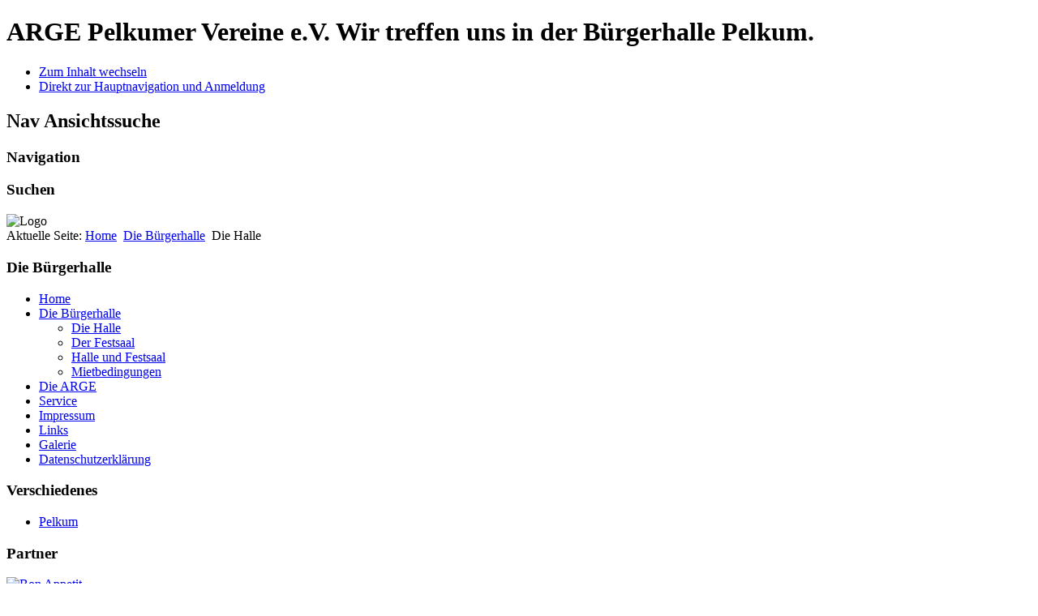

--- FILE ---
content_type: text/html; charset=utf-8
request_url: http://www.buergerhalle-pelkum.de/index.php/die-buergerhalle/die-halle
body_size: 4204
content:
	<!DOCTYPE html><html xmlns="http://www.w3.org/1999/xhtml" xml:lang="de-de" lang="de-de" dir="ltr" >
	<head>
		  <base href="http://www.buergerhalle-pelkum.de/index.php/die-buergerhalle/die-halle" />
  <meta http-equiv="content-type" content="text/html; charset=utf-8" />
  <meta name="keywords" content="buergerhalle bürgerhalle pelkum arge" />
  <meta name="author" content="Super User" />
  <meta name="generator" content="Joomla! - Open Source Content Management" />
  <title>Die Halle</title>
  <link href="/templates/beez5/favicon.ico" rel="shortcut icon" type="image/vnd.microsoft.icon" />
  <script src="/media/system/js/mootools-core.js" type="text/javascript"></script>
  <script src="/media/system/js/core.js" type="text/javascript"></script>
  <script src="/media/system/js/caption.js" type="text/javascript"></script>
  <script src="/plugins/content/verysimpleimagegallery/files/vsig.js" type="text/javascript"></script>
  <script src="/media/system/js/mootools-more.js" type="text/javascript"></script>
  <script src="/templates/beez5/javascript/md_stylechanger.js" type="text/javascript" defer="defer"></script>
  <script type="text/javascript">
window.addEvent('load', function() {
				new JCaption('img.caption');
			});var vsig_1_0= new Array();
var vsig_1_0_b=new Array('/galerie/halle/','vsig_thumbs/','1_0','/index.php/die-buergerhalle/die-halle?vsig1_0=');
vsig_1_0[0]=new Array('halle1_408_271_90.jpg','','','/galerie/halle/halle1.jpg','halle1.jpg','_blank','halle1.jpg','halle1_80_53_80.jpg');
vsig_1_0[1]=new Array('halle2_408_306_90.jpg','','','/galerie/halle/halle2.jpg','halle2.jpg','_blank','halle2.jpg','halle2_80_60_80.jpg');
vsig_1_0[2]=new Array('halle3_408_306_90.jpg','','','/galerie/halle/halle3.jpg','halle3.jpg','_blank','halle3.jpg','halle3_80_60_80.jpg');
vsig_1_0[3]=new Array('halle4_408_306_90.jpg','','','/galerie/halle/halle4.jpg','halle4.jpg','_blank','halle4.jpg','halle4_80_60_80.jpg');
vsig_1_0[4]=new Array('halle5_408_306_90.jpg','','','/galerie/halle/halle5.jpg','halle5.jpg','_blank','halle5.jpg','halle5_80_60_80.jpg');
vsig_1_0[5]=new Array('halle6_408_272_90.jpg','','','/galerie/halle/halle6.jpg','halle6.jpg','_blank','halle6.jpg','halle6_80_53_80.jpg');
vsig_1_0[6]=new Array('halle7_408_245_90.jpg','','','/galerie/halle/halle7.jpg','halle7.jpg','_blank','halle7.jpg','halle7_80_48_80.jpg');
vsig_1_0[7]=new Array('halle8_408_272_90.jpg','','','/galerie/halle/halle8.jpg','halle8.jpg','_blank','halle8.jpg','halle8_80_53_80.jpg');
var vsig_1_0_preload = vsig_daisychain('vsig_1_0','vsig_1_0_b');
function keepAlive() {	var myAjax = new Request({method: "get", url: "index.php"}).send();} window.addEvent("domready", function(){ keepAlive.periodical(840000); });
  </script>
  <!-- vsig_count 1 -->
  <style type='text/css'>
.vsig_cont1_0 {margin:0 0 3px 3px !important;width:88px;height:67px;}
.vsig_top1_0 {width:408px;float:left;margin:0px 0px 0px 0px;}
.vsig_ruler1_0 {float:right !important;width:182px;}
.vsig1_0 {width:600px;}
.vsig_ctrls_1_0 {display:block;width:418px;height:24px;text-align:right;float:left !important;}
</style>
  <link rel="stylesheet" href="/plugins/content/verysimpleimagegallery/files/vsig.css" type="text/css" />

		<link rel="stylesheet" href="/templates/system/css/system.css" type="text/css" />
		<link rel="stylesheet" href="/templates/beez5/css/position.css" type="text/css" media="screen,projection" />
		<link rel="stylesheet" href="/templates/beez5/css/layout.css" type="text/css" media="screen,projection" />
		<link rel="stylesheet" href="/templates/beez5/css/print.css" type="text/css" media="Print" />
		<link rel="stylesheet" href="/templates/beez5/css/beez5.css" type="text/css" />
		<link rel="stylesheet" href="/templates/beez5/css/general.css" type="text/css" />
				<!--[if lte IE 6]>
			<link href="/templates/beez5/css/ieonly.css" rel="stylesheet" type="text/css" />
		<![endif]-->
		<!--[if IE 7]>
			<link href="/templates/beez5/css/ie7only.css" rel="stylesheet" type="text/css" />
		<![endif]-->
		<!--[if lt IE 9]>
			<script type="text/javascript" src="/templates/beez5/javascript/html5.js"></script>
		<![endif]-->
		<script type="text/javascript" src="/templates/beez5/javascript/hide.js"></script>

		<script type="text/javascript">
			var big ='72%';
			var small='53%';
			var altopen='ist geöffnet';
			var altclose='ist geschlossen';
			var bildauf='/templates/beez5/images/plus.png';
			var bildzu='/templates/beez5/images/minus.png';
			var rightopen='Info öffnen';
			var rightclose='Info schließen';
			var fontSizeTitle='Schriftgröße';
            var bigger='Größer';
            var reset='Reset';
            var smaller='Kleiner';
            var biggerTitle='Vergrößern';
            var resetTitle='Stil auf Standard zurücksetzen';
            var smallerTitle='Verkleinern';
		</script>

	</head>

	<body>

<div id="all">
	<div id="back">
			<header id="header">
							<div class="logoheader">
					<h1 id="logo">

										ARGE Pelkumer Vereine e.V.										<span class="header1">
					Wir treffen uns in der Bürgerhalle Pelkum.					</span></h1>
				</div><!-- end logoheader -->

					<ul class="skiplinks">
						<li><a href="#main" class="u2">Zum Inhalt wechseln</a></li>
						<li><a href="#nav" class="u2">Direkt zur Hauptnavigation und Anmeldung</a></li>
											</ul>
					<h2 class="unseen">Nav Ansichtssuche</h2>
					<h3 class="unseen">Navigation</h3>
					
					<div id="line">
					<div id="fontsize"></div>
					<h3 class="unseen">Suchen</h3>
					
					</div> <!-- end line -->
		<div id="header-image">
			
							<img src="/templates/beez5/images/fruits.jpg"  alt="Logo" />
					</div>
					</header><!-- end header -->
				<div id="contentarea">
					<div id="breadcrumbs">

							
<div class="breadcrumbs">
<span class="showHere">Aktuelle Seite: </span><a href="/" class="pathway">Home</a> <img src="/templates/beez5/images/system/arrow.png" alt=""  /> <a href="/index.php/die-buergerhalle" class="pathway">Die Bürgerhalle</a> <img src="/templates/beez5/images/system/arrow.png" alt=""  /> <span>Die Halle</span></div>


					</div>

					
													<nav class="left1 leftbigger" id="nav">
						
								<div class="moduletable_menu">
 <h3><span
	class="backh"><span class="backh2"><span class="backh3">Die Bürgerhalle</span></span></span></h3>
 
<ul class="menu">
<li class="item-101"><a href="/" >Home</a></li><li class="item-105 active deeper parent"><a href="/index.php/die-buergerhalle" >Die Bürgerhalle</a><ul><li class="item-106 current active"><a href="/index.php/die-buergerhalle/die-halle" >Die Halle</a></li><li class="item-107"><a href="/index.php/die-buergerhalle/der-festsaal" >Der Festsaal</a></li><li class="item-108"><a href="/index.php/die-buergerhalle/halle-und-festsaal" >Halle und Festsaal</a></li><li class="item-109"><a href="/index.php/die-buergerhalle/mietbedingungen" >Mietbedingungen</a></li></ul></li><li class="item-111 parent"><a href="/index.php/die-arge" >Die ARGE</a></li><li class="item-116 parent"><a href="/index.php/service" >Service</a></li><li class="item-120"><a href="/index.php/impressum" >Impressum</a></li><li class="item-121"><a href="/index.php/links" >Links</a></li><li class="item-139 parent"><a href="/index.php/galerie-alias" >Galerie</a></li><li class="item-147"><a href="/index.php/datenschutzerklaerung" >Datenschutzerklärung</a></li></ul>
</div>
<div class="moduletable">
 <h3><span
	class="backh"><span class="backh2"><span class="backh3">Verschiedenes</span></span></span></h3>
 
<ul class="menu">
<li class="item-122 parent"><a href="/index.php/pelkum" >Pelkum</a></li></ul>
</div>
<div class="moduletable">
 <h3><span
	class="backh"><span class="backh2"><span class="backh3">Partner</span></span></span></h3>
 <div class="bannergroup">

	<div class="banneritem">
																																																															<a
							href="/index.php/component/banners/click/1" target="_blank"
							title="Bon Appetit">
							<img
								src="http://www.buergerhalle-pelkum.de/images/banners/bonappetit.jpg"
								alt="Bon Appetit"
																							/>
						</a>
																<div class="clr"></div>
	</div>

</div>
</div>
<div class="moduletable">
 <div class="bannergroup">

	<div class="banneritem">
																																																															<a
							href="/index.php/component/banners/click/2" target="_blank"
							title="Jürgen Post">
							<img
								src="http://www.buergerhalle-pelkum.de/images/banners/fotokunst_juergen_post.jpg"
								alt="Jürgen Post"
																							/>
						</a>
																<div class="clr"></div>
	</div>

</div>
</div>
<div class="moduletable">
 <div class="bannergroup">

	<div class="banneritem">
																																																															<a
							href="/index.php/component/banners/click/3" target="_blank"
							title="ARGE Wiescherhöfen-Weetfeld">
							<img
								src="http://www.buergerhalle-pelkum.de/images/banners/arge_wiescherhoefen_weetfeld.jpg"
								alt="ARGE Wiescherhöfen-Weetfeld"
																							/>
						</a>
																<div class="clr"></div>
	</div>

</div>
</div>
<div class="moduletable">
 <h3><span
	class="backh"><span class="backh2"><span class="backh3">Login Form</span></span></span></h3>
 <form action="/index.php/die-buergerhalle/die-halle" method="post" id="login-form" >
		<fieldset class="userdata">
	<p id="form-login-username">
		<label for="modlgn-username">Benutzername</label>
		<input id="modlgn-username" type="text" name="username" class="inputbox"  size="18" />
	</p>
	<p id="form-login-password">
		<label for="modlgn-passwd">Passwort</label>
		<input id="modlgn-passwd" type="password" name="password" class="inputbox" size="18"  />
	</p>
		<p id="form-login-remember">
		<label for="modlgn-remember">Angemeldet bleiben</label>
		<input id="modlgn-remember" type="checkbox" name="remember" class="inputbox" value="yes"/>
	</p>
		<input type="submit" name="Submit" class="button" value="Anmelden" />
	<input type="hidden" name="option" value="com_users" />
	<input type="hidden" name="task" value="user.login" />
	<input type="hidden" name="return" value="aW5kZXgucGhwP0l0ZW1pZD0xMDY=" />
	<input type="hidden" name="b0c84a9c349d2f1a60eabb53d7e85e0c" value="1" />	</fieldset>
	<ul>
		<li>
			<a href="/index.php/component/users/?view=reset">
			Passwort vergessen?</a>
		</li>
		<li>
			<a href="/index.php/component/users/?view=remind">
			Benutzername vergessen?</a>
		</li>
			</ul>
	</form>
</div>

								
								

													</nav>
						
					
					<div id="wrapper2" >

						<div id="main">

						
							
<div id="system-message-container">
</div>
							<article class="item-page">
		<h2>
			Die Halle		</h2>


	
	


	

			<p><strong><a href="/index.php/service/terminanfrage">Terminanfragen</a><span> </span><strong>für die Vermietung unter Domanig, 0172/<strong><strong>5843790</strong></strong></strong></strong></p>
<p><span style="font-size: 12.1599998474121px; line-height: 1.3em;">Mit einem maximalen Fassungsvermögen von 430 Sitzplätzen bietet die große Halle ausreichend Platz für die großen Veranstaltungen.</span></p>
<p>Zur Untersützung der Festivitäten existiert eine bewegliche und in ihrer Größe variable Bühne mit einer Gesamtgröße von maximal 48 Quadratmetern.</p>
<p>Eine Theke mit großzügiger Schankfläche gehört natürlich dazu.<strong> <br /></strong></p>
<p><strong>Details.</strong></p>
<p>- bis 430 Stühle<br />- bewegliche, in Größe variable Bühne (max. 48 Quadratmeter)<br />- Theke mit Zapfanlage und Kühlraum<br />- Preis für die Miete pro Tag 500,- EUR<strong><br /></strong></p>
<p> <strong>Fotos.</strong></p>

<a id='g_vsig1_0'></a><div class='vsig vsig1_0'>
<div class='vsig_top vsig_top1_0'>
<a href='/galerie/halle/halle1.jpg' title='halle1.jpg' target='_blank'>
<img id='topimg1_0' src='/galerie/halle/vsig_images/halle1_408_271_90.jpg' title='halle1.jpg' alt='halle1.jpg'/>
</a>
</div>
<div class='vsig_ruler1_0 vsig_ruler'>
<div id="thbvsig_1_0_1" class="vsig_cont vsig_cont1_0"><div class="vsig_thumb"><a href="/index.php/die-buergerhalle/die-halle?vsig1_0=0" rel="nofollow" onclick='switchimg(vsig_1_0[0],vsig_1_0_b);return false;' onmouseover='switchimg(vsig_1_0[0],vsig_1_0_b);return false;' title="halle1.jpg"><img src="/galerie/halle/vsig_thumbs/halle1_80_53_80.jpg" alt="halle1.jpg"/></a></div></div>
<div id="thbvsig_1_0_2" class="vsig_cont vsig_cont1_0"><div class="vsig_thumb"><a href="/index.php/die-buergerhalle/die-halle?vsig1_0=1" rel="nofollow" onclick='switchimg(vsig_1_0[1],vsig_1_0_b);return false;' onmouseover='switchimg(vsig_1_0[1],vsig_1_0_b);return false;' title="halle2.jpg"><img src="/galerie/halle/vsig_thumbs/halle2_80_60_80.jpg" alt="halle2.jpg"/></a></div></div>
<div id="thbvsig_1_0_3" class="vsig_cont vsig_cont1_0"><div class="vsig_thumb"><a href="/index.php/die-buergerhalle/die-halle?vsig1_0=2" rel="nofollow" onclick='switchimg(vsig_1_0[2],vsig_1_0_b);return false;' onmouseover='switchimg(vsig_1_0[2],vsig_1_0_b);return false;' title="halle3.jpg"><img src="/galerie/halle/vsig_thumbs/halle3_80_60_80.jpg" alt="halle3.jpg"/></a></div></div>
<div id="thbvsig_1_0_4" class="vsig_cont vsig_cont1_0"><div class="vsig_thumb"><a href="/index.php/die-buergerhalle/die-halle?vsig1_0=3" rel="nofollow" onclick='switchimg(vsig_1_0[3],vsig_1_0_b);return false;' onmouseover='switchimg(vsig_1_0[3],vsig_1_0_b);return false;' title="halle4.jpg"><img src="/galerie/halle/vsig_thumbs/halle4_80_60_80.jpg" alt="halle4.jpg"/></a></div></div>
<div id="thbvsig_1_0_5" class="vsig_cont vsig_cont1_0"><div class="vsig_thumb"><a href="/index.php/die-buergerhalle/die-halle?vsig1_0=4" rel="nofollow" onclick='switchimg(vsig_1_0[4],vsig_1_0_b);return false;' onmouseover='switchimg(vsig_1_0[4],vsig_1_0_b);return false;' title="halle5.jpg"><img src="/galerie/halle/vsig_thumbs/halle5_80_60_80.jpg" alt="halle5.jpg"/></a></div></div>
<div id="thbvsig_1_0_6" class="vsig_cont vsig_cont1_0"><div class="vsig_thumb"><a href="/index.php/die-buergerhalle/die-halle?vsig1_0=5" rel="nofollow" onclick='switchimg(vsig_1_0[5],vsig_1_0_b);return false;' onmouseover='switchimg(vsig_1_0[5],vsig_1_0_b);return false;' title="halle6.jpg"><img src="/galerie/halle/vsig_thumbs/halle6_80_53_80.jpg" alt="halle6.jpg"/></a></div></div>
<div id="thbvsig_1_0_7" class="vsig_cont vsig_cont1_0"><div class="vsig_thumb"><a href="/index.php/die-buergerhalle/die-halle?vsig1_0=6" rel="nofollow" onclick='switchimg(vsig_1_0[6],vsig_1_0_b);return false;' onmouseover='switchimg(vsig_1_0[6],vsig_1_0_b);return false;' title="halle7.jpg"><img src="/galerie/halle/vsig_thumbs/halle7_80_48_80.jpg" alt="halle7.jpg"/></a></div></div>
<div id="thbvsig_1_0_8" class="vsig_cont vsig_cont1_0"><div class="vsig_thumb"><a href="/index.php/die-buergerhalle/die-halle?vsig1_0=7" rel="nofollow" onclick='switchimg(vsig_1_0[7],vsig_1_0_b);return false;' onmouseover='switchimg(vsig_1_0[7],vsig_1_0_b);return false;' title="halle8.jpg"><img src="/galerie/halle/vsig_thumbs/halle8_80_53_80.jpg" alt="halle8.jpg"/></a></div></div>
</div>
<div class="vsig_clr"></div>
</div>

<p> </p>
		</article>



						</div><!-- end main -->

					</div><!-- end wrapper -->

				
			
					<div class="wrap"></div>

				</div> <!-- end contentarea -->

			</div><!-- back -->

		</div><!-- all -->

		<div id="footer-outer">

		
			<div id="footer-sub">

							<footer id="footer">
			
					
					<p>
						Powered by <a href="http://www.joomla.org/">Joomla!&#174;</a>
					</p>

							</footer>
			
			</div>

		</div>
		
	</body>
</html>
